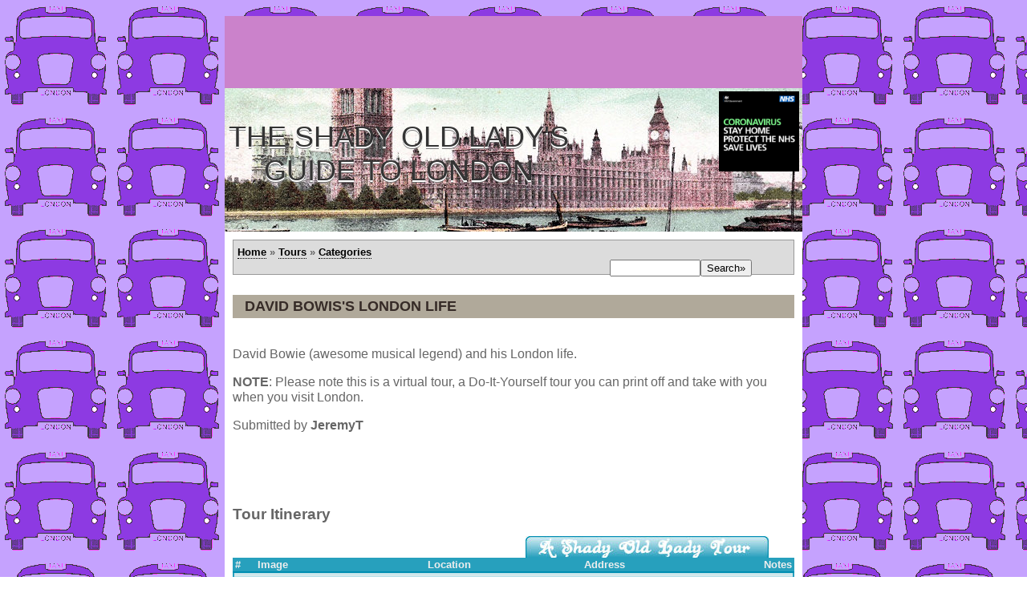

--- FILE ---
content_type: text/html; charset=UTF-8
request_url: https://www.shadyoldlady.com/tour/205
body_size: 4515
content:
<!DOCTYPE HTML PUBLIC "-//W3C//DTD HTML 4.01 Transitional//EN"
            "http://www.w3.org/TR/html4/loose.dtd">
<html lang="en">
<meta http-equiv="Content-Type" content="text/html; charset=iso-8859-1">
<META name="keywords" content="london, england, west end, city, uk, thames, river, south bank, piccadilly, covent garden, kings cross, tour, visit, tourist, tourism, guest, visitor, hotel, restaurant, stay, train, tube, underground, rent, theatre, tickets, events, whats on, gig, maps, photos, location, places to visit, place, where, see, book, guide, attraction">
<meta name="author" content="London History Tours, Adrian Sill, Jeremy Tipton">
<link rel="stylesheet" href="https://www.shadyoldlady.com/main2.css" type="text/css">
<title>David Bowis's London Life</title>

 <!--<script type="text/javascript" language="javascript">

  if ((screen.width <= 800) and (if(location.hostname.match('m.shadyoldlady')) == NULL)
  {
    window.location = "http://m.shadyoldlady.com";
  }
</script>-->

<meta name="viewport" content="width=device-width, initial-scale=1">

<link rel="stylesheet" href="https://unpkg.com/leaflet@1.6.0/dist/leaflet.css"
   integrity="sha512-xwE/Az9zrjBIphAcBb3F6JVqxf46+CDLwfLMHloNu6KEQCAWi6HcDUbeOfBIptF7tcCzusKFjFw2yuvEpDL9wQ=="
   crossorigin=""/>
 <script src="https://unpkg.com/leaflet@1.6.0/dist/leaflet.js"
   integrity="sha512-gZwIG9x3wUXg2hdXF6+rVkLF/0Vi9U8D2Ntg4Ga5I5BZpVkVxlJWbSQtXPSiUTtC0TjtGOmxa1AJPuV0CPthew=="
   crossorigin=""></script>
   
<META name="description" content="Putting London on the map: The biggest guide to hidden, secret places to visit in London. Create your own tour of Englands capital and more!">
<!-- Global site tag (gtag.js) - Google Analytics -->
<script async src="https://www.googletagmanager.com/gtag/js?id=G-G432SW781J"></script>
<script>
  window.dataLayer = window.dataLayer || [];
  function gtag(){dataLayer.push(arguments);}
  gtag('js', new Date());

  gtag('config', 'G-G432SW781J');
</script>

</head>

<body>
<div id="header">

<script type="text/javascript" language="javascript">
    google_ad_client = "ca-pub-2226838549916361";
    google_ad_slot = "1092166892";
    google_ad_width = 728;
    google_ad_height = 90;
</script>
<!-- SOL: FEB 2017 -->
<script type="text/javascript"
src="//pagead2.googlesyndication.com/pagead/show_ads.js">
</script>


<script async src="//pagead2.googlesyndication.com/pagead/js/adsbygoogle.js" type="text/javascript"></script>
<script type="text/javascript">
  (adsbygoogle = window.adsbygoogle || []).push({
    google_ad_client: "ca-pub-2226838549916361",
    enable_page_level_ads: true
  });
</script>


<table cellpadding="4" width="720" cellspacing="0" style="background-image:
url('http://www.shadyoldlady.com/images/header_2020_2.jpg')" >
<tr>
<td valign="top" width="720">
<h1>The Shady Old Lady's Guide to London</h1>
<!--<a href="http://www.shadyoldlady.com"><img src="http://www.shadyoldlady.com/images/sol1.jpg" alt="London's Secret Locations, Uncovered by your tour guide the Shady Old Lady" width="468" height="60" border="0" align="left"></a>-->
</td>
<td valign="top" width="468">
<img src="http://www.shadyoldlady.com/images/stay.jpg" align="right" width="100"><br><br><br><br><br><br><br><br>&nbsp;
</td></tr>
</table>
 </div>

<div id="wrapper1"><!-- sets background to white and creates full length leftcol-->

	<!--<div id="wrapper2"> sets background to white and creates full length rightcol-->




	<div id="maincol"><!-- begin main content area -->


<!-- new top bar nav -->
	<div id="navbar"><a href="https://www.shadyoldlady.com">Home</a>  &raquo;  <a href="https://www.shadyoldlady.com/tour.php">Tours</a>  &raquo;  <a href="http://www.shadyoldlady.com/categories.php">Categories</a>
		<div id="search"><form method="post" name="search" id="search" action="https://www.shadyoldlady.com/searchresults.php"><input type="text" size="12" name="terms" value=""><input type="Submit" name="submit" value="Search&raquo;"></form></div>

	
	</div>


<!-- Begin Content Column -->
<div id="centercol">
<h4>David Bowis's London Life</h4><br>

<p>David Bowie (awesome musical legend) and his London life.</p><p><B>NOTE</B>: Please note this is a virtual tour, a Do-It-Yourself tour you can print off and take with you when you visit London.</p><p>Submitted by <strong>JeremyT</strong></p><br><br><br><h3>Tour Itinerary</h3>
	<table class=tour>
			<caption>&nbsp;</caption>
			<thead>
				<tr>
					<th scope="col">#</th>
					<th scope="col">Image</th>
					<th scope="col">Location</th>
					<th scope="col">Address</th>
					<th scope="col">Notes</th>
				</tr>
			</thead>	
			<tbody>
	<tr class=odd><td><font size="5">1</font></td><td><a href="http://www.shadyoldlady.com/location/2252"><img src="http://www.shadyoldlady.com/uploadi/photos/music/2252.jpg" width="80" vspace="2" hspace="2" alt="David Bowie's School" border="0"></a></td><td><a href="http://www.shadyoldlady.com/location/2252">David Bowie's School</a></td><td>Rangefield Road, Bromley</td><td></td></tr>
<tr><td><font size="5">2</font></td><td><a href="http://www.shadyoldlady.com/location/276"><img src="http://www.shadyoldlady.com/uploadi/photos/music/276.jpg" width="80" vspace="2" hspace="2" alt="David Bowie was born here" border="0"></a></td><td><a href="http://www.shadyoldlady.com/location/276">David Bowie was born here</a></td><td>40 Stansfield Road, Brixton, London</td><td></td></tr>
<tr class=odd><td><font size="5">3</font></td><td><a href="http://www.shadyoldlady.com/location/1141"><img src="http://www.shadyoldlady.com/uploadi/photos/music/1141.jpg" width="80" vspace="2" hspace="2" alt="David Bowie's Coal Mine" border="0"></a></td><td><a href="http://www.shadyoldlady.com/location/1141">David Bowie's Coal Mine</a></td><td>89 Oakley Street, Chelsea, London</td><td></td></tr>
<tr><td><font size="5">4</font></td><td><a href="http://www.shadyoldlady.com/location/2261"><img src="http://www.shadyoldlady.com/uploadi/photos/music/2261.jpg" width="80" vspace="2" hspace="2" alt="David Bowie's Secondary School" border="0"></a></td><td><a href="http://www.shadyoldlady.com/location/2261">David Bowie's Secondary School</a></td><td>Oakley Road, Bromley</td><td></td></tr>
<tr class=odd><td><font size="5">5</font></td><td><a href="http://www.shadyoldlady.com/location/296"><img src="http://www.shadyoldlady.com/uploadi/photos/music/296.jpg" width="80" vspace="2" hspace="2" alt="David Bowie's Ziggy Stardust" border="0"></a></td><td><a href="http://www.shadyoldlady.com/location/296">David Bowie's Ziggy Stardust</a></td><td>Heddon Street, Piccadilly, London</td><td></td></tr>
<tr><td><font size="5">6</font></td><td><a href="http://www.shadyoldlady.com/location/358"><img src="http://www.shadyoldlady.com/uploadi/photos/retail/358.jpg" width="80" vspace="2" hspace="2" alt="Floris Perfumerie" border="0"></a></td><td><a href="http://www.shadyoldlady.com/location/358">Floris Perfumerie</a></td><td>89 Jermyn Street, London</td><td></td></tr>
<tr class=odd><td><font size="5">7</font></td><td><a href="http://www.shadyoldlady.com/location/1342"><img src="http://www.shadyoldlady.com/uploadi/photos/music/1342.jpg" width="80" vspace="2" hspace="2" alt="Robert Stigwood and the Bee Gees" border="0"></a></td><td><a href="http://www.shadyoldlady.com/location/1342">Robert Stigwood and the Bee Gees</a></td><td>67 Brook Street, Mayfair, London</td><td></td></tr>
<tr><td><font size="5">8</font></td><td><a href="http://www.shadyoldlady.com/location/1586"><img src="http://www.shadyoldlady.com/uploadi/photos/music/1586.jpg" width="80" vspace="2" hspace="2" alt="The Beeb rocks Out!" border="0"></a></td><td><a href="http://www.shadyoldlady.com/location/1586">The Beeb rocks Out!</a></td><td>2-22 Portland Place</td><td></td></tr>
<tr class=odd><td><font size="5">9</font></td><td><a href="http://www.shadyoldlady.com/location/331"><img src="http://www.shadyoldlady.com/uploadi/photos/music/331.jpg" width="80" vspace="2" hspace="2" alt="The Marquee Club" border="0"></a></td><td><a href="http://www.shadyoldlady.com/location/331">The Marquee Club</a></td><td>90 Wardour Street, Soho, London</td><td></td></tr>
<tr><td><font size="5">10</font></td><td><a href="http://www.shadyoldlady.com/location/511"><img src="http://www.shadyoldlady.com/uploadi/photos/music/511.jpg" width="80" vspace="2" hspace="2" alt="The Speakeasy Club" border="0"></a></td><td><a href="http://www.shadyoldlady.com/location/511">The Speakeasy Club</a></td><td>48 Margaret Street, London</td><td></td></tr>
<tr class=odd><td><font size="5">11</font></td><td><a href="http://www.shadyoldlady.com/location/523"><img src="http://www.shadyoldlady.com/uploadi/photos/music/523.jpg" width="80" vspace="2" hspace="2" alt="This is where David Bowie lived" border="0"></a></td><td><a href="http://www.shadyoldlady.com/location/523">This is where David Bowie lived</a></td><td>9 Denmark Street, London</td><td></td></tr>
<tr><td><font size="5">12</font></td><td><a href="http://www.shadyoldlady.com/location/1021"><img src="http://www.shadyoldlady.com/uploadi/photos/music/1021.jpg" width="80" vspace="2" hspace="2" alt="Tony Visconti's Flat" border="0"></a></td><td><a href="http://www.shadyoldlady.com/location/1021">Tony Visconti's Flat</a></td><td>108 Lexham Gardens, South Kensington</td><td></td></tr>
<tr class=odd><td><font size="5">13</font></td><td><a href="http://www.shadyoldlady.com/location/528"><img src="http://www.shadyoldlady.com/uploadi/photos/music/528.jpg" width="80" vspace="2" hspace="2" alt="Trident Sound Studios" border="0"></a></td><td><a href="http://www.shadyoldlady.com/location/528">Trident Sound Studios</a></td><td>17 St Annes Court, London</td><td></td></tr>

			<tbody>
			<tfoot>
				<tr>
					<td colspan="4">13 locations, 19197 hits</td>
				</tr>
			</tfoot>
			</table>
<br /><br />
<h3>Go Find It!</h3>
<div id="mapid" style="width: 690px; height: 440px;"></div>
<script>

	var mymap = L.map('mapid').setView([51.4658, -0.118], 13);

	L.tileLayer('https://api.mapbox.com/styles/v1/{id}/tiles/{z}/{x}/{y}?access_token=pk.eyJ1IjoibWFwYm94IiwiYSI6ImNpejY4NXVycTA2emYycXBndHRqcmZ3N3gifQ.rJcFIG214AriISLbB6B5aw', {
		maxZoom: 18,
		attribution: 'Map data &copy; <a href="https://www.openstreetmap.org/">OpenStreetMap</a> contributors, ' +
			'<a href="https://creativecommons.org/licenses/by-sa/2.0/">CC-BY-SA</a>, ' +
			'Imagery © <a href="https://www.mapbox.com/">Mapbox</a>',
		id: 'mapbox/streets-v11',
		tileSize: 512,
		zoomOffset: -1
	}).addTo(mymap);

L.marker([51.5144, -0.134282]).addTo(mymap)
		.bindPopup("<b>Trident Sound Studios</b>").openPopup();L.marker([51.496, -0.193252]).addTo(mymap)
		.bindPopup("<b>Tony Visconti's Flat</b>").openPopup();L.marker([51.5151, -0.129528]).addTo(mymap)
		.bindPopup("<b>This is where David Bowie lived</b>").openPopup();L.marker([51.5164, -0.141756]).addTo(mymap)
		.bindPopup("<b>The Speakeasy Club</b>").openPopup();L.marker([51.5136, -0.133855]).addTo(mymap)
		.bindPopup("<b>The Marquee Club</b>").openPopup();L.marker([51.5186, -0.14377]).addTo(mymap)
		.bindPopup("<b>The Beeb rocks Out!</b>").openPopup();L.marker([51.5127, -0.148915]).addTo(mymap)
		.bindPopup("<b>Robert Stigwood and the Bee Gees</b>").openPopup();L.marker([51.5082, -0.137345]).addTo(mymap)
		.bindPopup("<b>Floris Perfumerie</b>").openPopup();L.marker([51.5111, -0.1397]).addTo(mymap)
		.bindPopup("<b>David Bowie's Ziggy Stardust</b>").openPopup();L.marker([51.3694, 0.035642]).addTo(mymap)
		.bindPopup("<b>David Bowie's Secondary School</b>").openPopup();L.marker([51.4853, -0.168979]).addTo(mymap)
		.bindPopup("<b>David Bowie's Coal Mine</b>").openPopup();L.marker([51.4658, -0.118]).addTo(mymap)
		.bindPopup("<b>David Bowie was born here</b>").openPopup();L.marker([51.4216, 0.011076]).addTo(mymap)
		.bindPopup("<b>David Bowie's School</b>").openPopup();	/*L.marker([51.4658, -0.118]).addTo(mymap)
		.bindPopup("<b>here!</b>").openPopup();*/

	var popup = L.popup();


 // create a red polyline from an array of LatLng points
var latlngs = [ 1 ];
var polyline = L.polyline(latlngs, {color: 'red'}).addTo(mymap);
// zoom the map to the polyline
mymap.fitBounds(polyline.getBounds());
 
 

	mymap.on('click', onMapClick);

</script>
<br><br>
<h3>Printable PDF Itinerary (No Map)</h3>
<a href="http://www.shadyoldlady.com/pdf/index.php?tour=205" onClick="javascript: pageTracker._trackPageview('/downloads/map'); "><img src="http://www.shadyoldlady.com/images/pdf.jpg" border="0" align="left" hspace="20" alt="download David Bowis's London Life as a PDF document"/></a>Download a PDF version of this tour here. This can then be emailed or printed and allows for your personal notes to be added prior or while on tour.

</div>

 
			
		<div id="footer"><!-- begin footer -->
			  
<h1>
pinpointing the forgotten and lost history of London
</h1>
<br>

	<a href="http://www.shadyoldlady.com">Shady Old Lady</a>  &raquo;&raquo;  <a href="http://www.lovewheels.com">Car Reviews</a> &raquo;&raquo; <a href="http://www.classictelly.com">Classic Telly</a>  &raquo;&raquo;  <a href="http://www.peckish.co.uk">Peckish</a>
    
    <P></P>
	
&copy; 2026 The Shady Old Lady, <a href="http://www.shadyoldlady.com/privacy.php">Privacy Policy</a>

<br>

<a href="http://www.php.net" target="php"><img src="http://www.shadyoldlady.com/images/phpbutton.gif" width="89" height="31" alt="Powered by some PHP" border="0"></a>
<br>&nbsp;
</div>
<P></P>
			    
		</div><!-- end footer -->
	
	</div><!-- end wrapper1 -->

</div><!-- end wrapper2 -->
   
</body>
</html>


--- FILE ---
content_type: text/html; charset=utf-8
request_url: https://www.google.com/recaptcha/api2/aframe
body_size: 267
content:
<!DOCTYPE HTML><html><head><meta http-equiv="content-type" content="text/html; charset=UTF-8"></head><body><script nonce="8WikWNz3eoFwVy1ebFwULA">/** Anti-fraud and anti-abuse applications only. See google.com/recaptcha */ try{var clients={'sodar':'https://pagead2.googlesyndication.com/pagead/sodar?'};window.addEventListener("message",function(a){try{if(a.source===window.parent){var b=JSON.parse(a.data);var c=clients[b['id']];if(c){var d=document.createElement('img');d.src=c+b['params']+'&rc='+(localStorage.getItem("rc::a")?sessionStorage.getItem("rc::b"):"");window.document.body.appendChild(d);sessionStorage.setItem("rc::e",parseInt(sessionStorage.getItem("rc::e")||0)+1);localStorage.setItem("rc::h",'1769123622821');}}}catch(b){}});window.parent.postMessage("_grecaptcha_ready", "*");}catch(b){}</script></body></html>